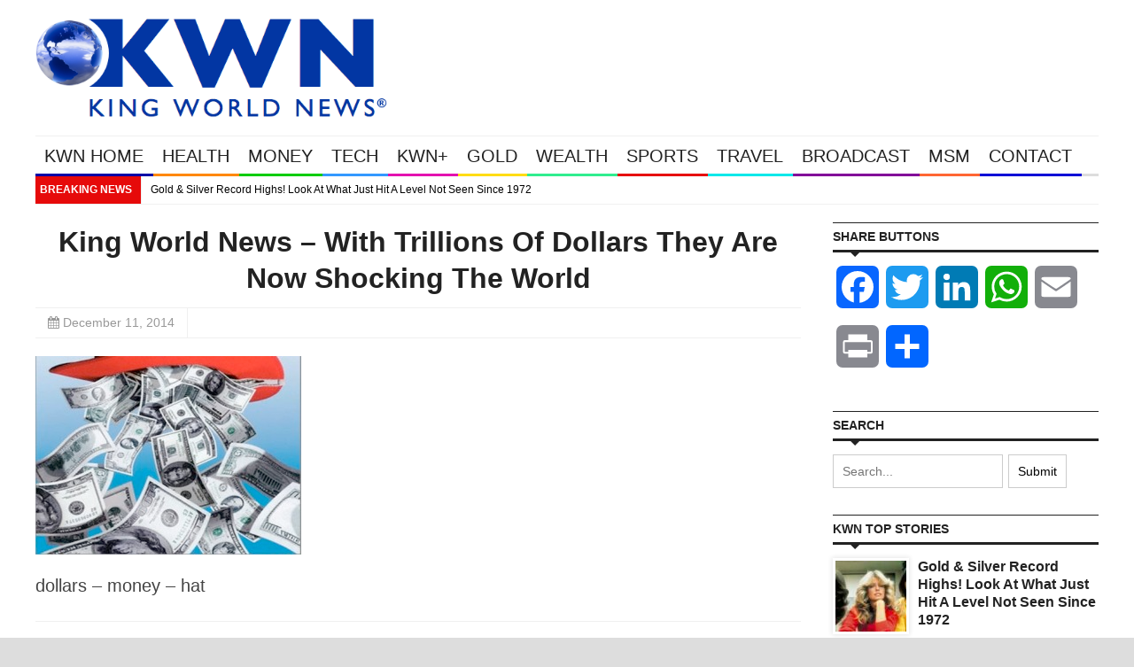

--- FILE ---
content_type: text/plain; charset=utf-8
request_url: https://geoip.cookieyes.com/geoip/checker/result.php
body_size: 1
content:
{"ip":"18.222.150.186","country":"US","country_name":"United States","region_code":"OH","in_eu":false,"continent":"NA"}